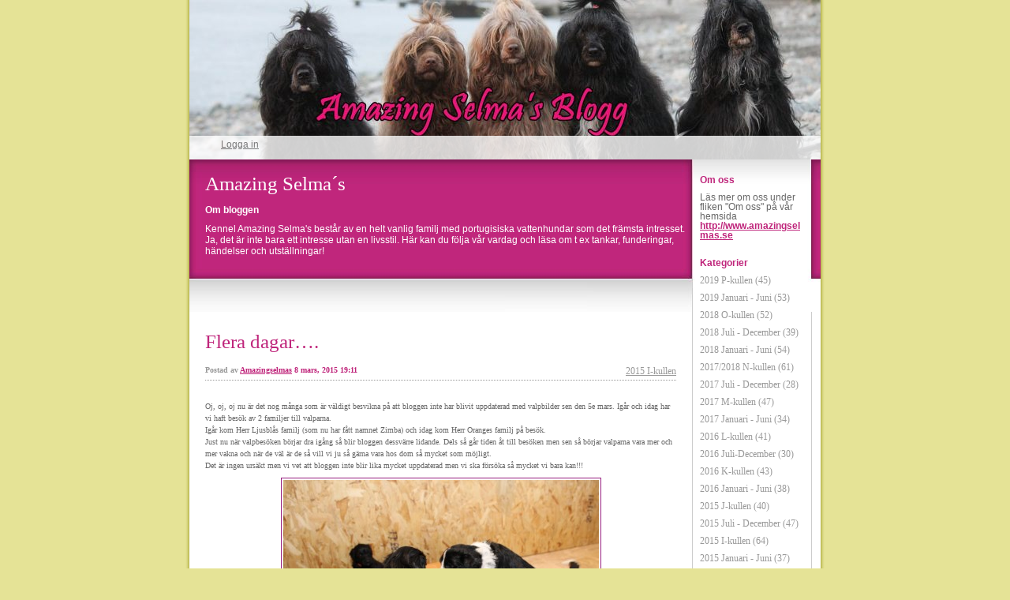

--- FILE ---
content_type: text/html; charset=UTF-8
request_url: https://blogg.amazingselmas.se/2015/03/08/flera-dagar-1342/
body_size: 9863
content:


<!DOCTYPE html>
<html xmlns="http://www.w3.org/1999/xhtml" lang="sv-SE">
<head>
    <meta http-equiv="Content-Type" content="text/html"  />
    <!-- Mobile Specific Metas ================================================== -->
    <!--<meta name="viewport" content="width=device-width, initial-scale=1, maximum-scale=1"/>-->
    <meta name="viewport" content="width=device-width, initial-scale=1">

    <link rel="profile" href="http://gmpg.org/xfn/11"/>
    <link rel="pingback" href="https://blogg.amazingselmas.se/xmlrpc.php"/>
    <title>Flera dagar&#8230;. &#8211; Amazing Selma´s</title>
<meta name='robots' content='max-image-preview:large' />
<link rel='dns-prefetch' href='//ilo-static.cdn-one.com' />
<link rel="alternate" type="application/rss+xml" title="Amazing Selma´s &raquo; Webbflöde" href="https://blogg.amazingselmas.se/feed/" />
<link rel="alternate" type="application/rss+xml" title="Amazing Selma´s &raquo; Kommentarsflöde" href="https://blogg.amazingselmas.se/comments/feed/" />
<link rel="alternate" title="oEmbed (JSON)" type="application/json+oembed" href="https://blogg.amazingselmas.se/wp-json/oembed/1.0/embed?url=https%3A%2F%2Fblogg.amazingselmas.se%2F2015%2F03%2F08%2Fflera-dagar-1342%2F" />
<link rel="alternate" title="oEmbed (XML)" type="text/xml+oembed" href="https://blogg.amazingselmas.se/wp-json/oembed/1.0/embed?url=https%3A%2F%2Fblogg.amazingselmas.se%2F2015%2F03%2F08%2Fflera-dagar-1342%2F&#038;format=xml" />
<style id='wp-img-auto-sizes-contain-inline-css' type='text/css'>
img:is([sizes=auto i],[sizes^="auto," i]){contain-intrinsic-size:3000px 1500px}
/*# sourceURL=wp-img-auto-sizes-contain-inline-css */
</style>
<style id='wp-emoji-styles-inline-css' type='text/css'>

	img.wp-smiley, img.emoji {
		display: inline !important;
		border: none !important;
		box-shadow: none !important;
		height: 1em !important;
		width: 1em !important;
		margin: 0 0.07em !important;
		vertical-align: -0.1em !important;
		background: none !important;
		padding: 0 !important;
	}
/*# sourceURL=wp-emoji-styles-inline-css */
</style>
<style id='wp-block-library-inline-css' type='text/css'>
:root{--wp-block-synced-color:#7a00df;--wp-block-synced-color--rgb:122,0,223;--wp-bound-block-color:var(--wp-block-synced-color);--wp-editor-canvas-background:#ddd;--wp-admin-theme-color:#007cba;--wp-admin-theme-color--rgb:0,124,186;--wp-admin-theme-color-darker-10:#006ba1;--wp-admin-theme-color-darker-10--rgb:0,107,160.5;--wp-admin-theme-color-darker-20:#005a87;--wp-admin-theme-color-darker-20--rgb:0,90,135;--wp-admin-border-width-focus:2px}@media (min-resolution:192dpi){:root{--wp-admin-border-width-focus:1.5px}}.wp-element-button{cursor:pointer}:root .has-very-light-gray-background-color{background-color:#eee}:root .has-very-dark-gray-background-color{background-color:#313131}:root .has-very-light-gray-color{color:#eee}:root .has-very-dark-gray-color{color:#313131}:root .has-vivid-green-cyan-to-vivid-cyan-blue-gradient-background{background:linear-gradient(135deg,#00d084,#0693e3)}:root .has-purple-crush-gradient-background{background:linear-gradient(135deg,#34e2e4,#4721fb 50%,#ab1dfe)}:root .has-hazy-dawn-gradient-background{background:linear-gradient(135deg,#faaca8,#dad0ec)}:root .has-subdued-olive-gradient-background{background:linear-gradient(135deg,#fafae1,#67a671)}:root .has-atomic-cream-gradient-background{background:linear-gradient(135deg,#fdd79a,#004a59)}:root .has-nightshade-gradient-background{background:linear-gradient(135deg,#330968,#31cdcf)}:root .has-midnight-gradient-background{background:linear-gradient(135deg,#020381,#2874fc)}:root{--wp--preset--font-size--normal:16px;--wp--preset--font-size--huge:42px}.has-regular-font-size{font-size:1em}.has-larger-font-size{font-size:2.625em}.has-normal-font-size{font-size:var(--wp--preset--font-size--normal)}.has-huge-font-size{font-size:var(--wp--preset--font-size--huge)}.has-text-align-center{text-align:center}.has-text-align-left{text-align:left}.has-text-align-right{text-align:right}.has-fit-text{white-space:nowrap!important}#end-resizable-editor-section{display:none}.aligncenter{clear:both}.items-justified-left{justify-content:flex-start}.items-justified-center{justify-content:center}.items-justified-right{justify-content:flex-end}.items-justified-space-between{justify-content:space-between}.screen-reader-text{border:0;clip-path:inset(50%);height:1px;margin:-1px;overflow:hidden;padding:0;position:absolute;width:1px;word-wrap:normal!important}.screen-reader-text:focus{background-color:#ddd;clip-path:none;color:#444;display:block;font-size:1em;height:auto;left:5px;line-height:normal;padding:15px 23px 14px;text-decoration:none;top:5px;width:auto;z-index:100000}html :where(.has-border-color){border-style:solid}html :where([style*=border-top-color]){border-top-style:solid}html :where([style*=border-right-color]){border-right-style:solid}html :where([style*=border-bottom-color]){border-bottom-style:solid}html :where([style*=border-left-color]){border-left-style:solid}html :where([style*=border-width]){border-style:solid}html :where([style*=border-top-width]){border-top-style:solid}html :where([style*=border-right-width]){border-right-style:solid}html :where([style*=border-bottom-width]){border-bottom-style:solid}html :where([style*=border-left-width]){border-left-style:solid}html :where(img[class*=wp-image-]){height:auto;max-width:100%}:where(figure){margin:0 0 1em}html :where(.is-position-sticky){--wp-admin--admin-bar--position-offset:var(--wp-admin--admin-bar--height,0px)}@media screen and (max-width:600px){html :where(.is-position-sticky){--wp-admin--admin-bar--position-offset:0px}}

/*# sourceURL=wp-block-library-inline-css */
</style><style id='global-styles-inline-css' type='text/css'>
:root{--wp--preset--aspect-ratio--square: 1;--wp--preset--aspect-ratio--4-3: 4/3;--wp--preset--aspect-ratio--3-4: 3/4;--wp--preset--aspect-ratio--3-2: 3/2;--wp--preset--aspect-ratio--2-3: 2/3;--wp--preset--aspect-ratio--16-9: 16/9;--wp--preset--aspect-ratio--9-16: 9/16;--wp--preset--color--black: #000000;--wp--preset--color--cyan-bluish-gray: #abb8c3;--wp--preset--color--white: #ffffff;--wp--preset--color--pale-pink: #f78da7;--wp--preset--color--vivid-red: #cf2e2e;--wp--preset--color--luminous-vivid-orange: #ff6900;--wp--preset--color--luminous-vivid-amber: #fcb900;--wp--preset--color--light-green-cyan: #7bdcb5;--wp--preset--color--vivid-green-cyan: #00d084;--wp--preset--color--pale-cyan-blue: #8ed1fc;--wp--preset--color--vivid-cyan-blue: #0693e3;--wp--preset--color--vivid-purple: #9b51e0;--wp--preset--gradient--vivid-cyan-blue-to-vivid-purple: linear-gradient(135deg,rgb(6,147,227) 0%,rgb(155,81,224) 100%);--wp--preset--gradient--light-green-cyan-to-vivid-green-cyan: linear-gradient(135deg,rgb(122,220,180) 0%,rgb(0,208,130) 100%);--wp--preset--gradient--luminous-vivid-amber-to-luminous-vivid-orange: linear-gradient(135deg,rgb(252,185,0) 0%,rgb(255,105,0) 100%);--wp--preset--gradient--luminous-vivid-orange-to-vivid-red: linear-gradient(135deg,rgb(255,105,0) 0%,rgb(207,46,46) 100%);--wp--preset--gradient--very-light-gray-to-cyan-bluish-gray: linear-gradient(135deg,rgb(238,238,238) 0%,rgb(169,184,195) 100%);--wp--preset--gradient--cool-to-warm-spectrum: linear-gradient(135deg,rgb(74,234,220) 0%,rgb(151,120,209) 20%,rgb(207,42,186) 40%,rgb(238,44,130) 60%,rgb(251,105,98) 80%,rgb(254,248,76) 100%);--wp--preset--gradient--blush-light-purple: linear-gradient(135deg,rgb(255,206,236) 0%,rgb(152,150,240) 100%);--wp--preset--gradient--blush-bordeaux: linear-gradient(135deg,rgb(254,205,165) 0%,rgb(254,45,45) 50%,rgb(107,0,62) 100%);--wp--preset--gradient--luminous-dusk: linear-gradient(135deg,rgb(255,203,112) 0%,rgb(199,81,192) 50%,rgb(65,88,208) 100%);--wp--preset--gradient--pale-ocean: linear-gradient(135deg,rgb(255,245,203) 0%,rgb(182,227,212) 50%,rgb(51,167,181) 100%);--wp--preset--gradient--electric-grass: linear-gradient(135deg,rgb(202,248,128) 0%,rgb(113,206,126) 100%);--wp--preset--gradient--midnight: linear-gradient(135deg,rgb(2,3,129) 0%,rgb(40,116,252) 100%);--wp--preset--font-size--small: 13px;--wp--preset--font-size--medium: 20px;--wp--preset--font-size--large: 36px;--wp--preset--font-size--x-large: 42px;--wp--preset--spacing--20: 0.44rem;--wp--preset--spacing--30: 0.67rem;--wp--preset--spacing--40: 1rem;--wp--preset--spacing--50: 1.5rem;--wp--preset--spacing--60: 2.25rem;--wp--preset--spacing--70: 3.38rem;--wp--preset--spacing--80: 5.06rem;--wp--preset--shadow--natural: 6px 6px 9px rgba(0, 0, 0, 0.2);--wp--preset--shadow--deep: 12px 12px 50px rgba(0, 0, 0, 0.4);--wp--preset--shadow--sharp: 6px 6px 0px rgba(0, 0, 0, 0.2);--wp--preset--shadow--outlined: 6px 6px 0px -3px rgb(255, 255, 255), 6px 6px rgb(0, 0, 0);--wp--preset--shadow--crisp: 6px 6px 0px rgb(0, 0, 0);}:where(.is-layout-flex){gap: 0.5em;}:where(.is-layout-grid){gap: 0.5em;}body .is-layout-flex{display: flex;}.is-layout-flex{flex-wrap: wrap;align-items: center;}.is-layout-flex > :is(*, div){margin: 0;}body .is-layout-grid{display: grid;}.is-layout-grid > :is(*, div){margin: 0;}:where(.wp-block-columns.is-layout-flex){gap: 2em;}:where(.wp-block-columns.is-layout-grid){gap: 2em;}:where(.wp-block-post-template.is-layout-flex){gap: 1.25em;}:where(.wp-block-post-template.is-layout-grid){gap: 1.25em;}.has-black-color{color: var(--wp--preset--color--black) !important;}.has-cyan-bluish-gray-color{color: var(--wp--preset--color--cyan-bluish-gray) !important;}.has-white-color{color: var(--wp--preset--color--white) !important;}.has-pale-pink-color{color: var(--wp--preset--color--pale-pink) !important;}.has-vivid-red-color{color: var(--wp--preset--color--vivid-red) !important;}.has-luminous-vivid-orange-color{color: var(--wp--preset--color--luminous-vivid-orange) !important;}.has-luminous-vivid-amber-color{color: var(--wp--preset--color--luminous-vivid-amber) !important;}.has-light-green-cyan-color{color: var(--wp--preset--color--light-green-cyan) !important;}.has-vivid-green-cyan-color{color: var(--wp--preset--color--vivid-green-cyan) !important;}.has-pale-cyan-blue-color{color: var(--wp--preset--color--pale-cyan-blue) !important;}.has-vivid-cyan-blue-color{color: var(--wp--preset--color--vivid-cyan-blue) !important;}.has-vivid-purple-color{color: var(--wp--preset--color--vivid-purple) !important;}.has-black-background-color{background-color: var(--wp--preset--color--black) !important;}.has-cyan-bluish-gray-background-color{background-color: var(--wp--preset--color--cyan-bluish-gray) !important;}.has-white-background-color{background-color: var(--wp--preset--color--white) !important;}.has-pale-pink-background-color{background-color: var(--wp--preset--color--pale-pink) !important;}.has-vivid-red-background-color{background-color: var(--wp--preset--color--vivid-red) !important;}.has-luminous-vivid-orange-background-color{background-color: var(--wp--preset--color--luminous-vivid-orange) !important;}.has-luminous-vivid-amber-background-color{background-color: var(--wp--preset--color--luminous-vivid-amber) !important;}.has-light-green-cyan-background-color{background-color: var(--wp--preset--color--light-green-cyan) !important;}.has-vivid-green-cyan-background-color{background-color: var(--wp--preset--color--vivid-green-cyan) !important;}.has-pale-cyan-blue-background-color{background-color: var(--wp--preset--color--pale-cyan-blue) !important;}.has-vivid-cyan-blue-background-color{background-color: var(--wp--preset--color--vivid-cyan-blue) !important;}.has-vivid-purple-background-color{background-color: var(--wp--preset--color--vivid-purple) !important;}.has-black-border-color{border-color: var(--wp--preset--color--black) !important;}.has-cyan-bluish-gray-border-color{border-color: var(--wp--preset--color--cyan-bluish-gray) !important;}.has-white-border-color{border-color: var(--wp--preset--color--white) !important;}.has-pale-pink-border-color{border-color: var(--wp--preset--color--pale-pink) !important;}.has-vivid-red-border-color{border-color: var(--wp--preset--color--vivid-red) !important;}.has-luminous-vivid-orange-border-color{border-color: var(--wp--preset--color--luminous-vivid-orange) !important;}.has-luminous-vivid-amber-border-color{border-color: var(--wp--preset--color--luminous-vivid-amber) !important;}.has-light-green-cyan-border-color{border-color: var(--wp--preset--color--light-green-cyan) !important;}.has-vivid-green-cyan-border-color{border-color: var(--wp--preset--color--vivid-green-cyan) !important;}.has-pale-cyan-blue-border-color{border-color: var(--wp--preset--color--pale-cyan-blue) !important;}.has-vivid-cyan-blue-border-color{border-color: var(--wp--preset--color--vivid-cyan-blue) !important;}.has-vivid-purple-border-color{border-color: var(--wp--preset--color--vivid-purple) !important;}.has-vivid-cyan-blue-to-vivid-purple-gradient-background{background: var(--wp--preset--gradient--vivid-cyan-blue-to-vivid-purple) !important;}.has-light-green-cyan-to-vivid-green-cyan-gradient-background{background: var(--wp--preset--gradient--light-green-cyan-to-vivid-green-cyan) !important;}.has-luminous-vivid-amber-to-luminous-vivid-orange-gradient-background{background: var(--wp--preset--gradient--luminous-vivid-amber-to-luminous-vivid-orange) !important;}.has-luminous-vivid-orange-to-vivid-red-gradient-background{background: var(--wp--preset--gradient--luminous-vivid-orange-to-vivid-red) !important;}.has-very-light-gray-to-cyan-bluish-gray-gradient-background{background: var(--wp--preset--gradient--very-light-gray-to-cyan-bluish-gray) !important;}.has-cool-to-warm-spectrum-gradient-background{background: var(--wp--preset--gradient--cool-to-warm-spectrum) !important;}.has-blush-light-purple-gradient-background{background: var(--wp--preset--gradient--blush-light-purple) !important;}.has-blush-bordeaux-gradient-background{background: var(--wp--preset--gradient--blush-bordeaux) !important;}.has-luminous-dusk-gradient-background{background: var(--wp--preset--gradient--luminous-dusk) !important;}.has-pale-ocean-gradient-background{background: var(--wp--preset--gradient--pale-ocean) !important;}.has-electric-grass-gradient-background{background: var(--wp--preset--gradient--electric-grass) !important;}.has-midnight-gradient-background{background: var(--wp--preset--gradient--midnight) !important;}.has-small-font-size{font-size: var(--wp--preset--font-size--small) !important;}.has-medium-font-size{font-size: var(--wp--preset--font-size--medium) !important;}.has-large-font-size{font-size: var(--wp--preset--font-size--large) !important;}.has-x-large-font-size{font-size: var(--wp--preset--font-size--x-large) !important;}
/*# sourceURL=global-styles-inline-css */
</style>

<style id='classic-theme-styles-inline-css' type='text/css'>
/*! This file is auto-generated */
.wp-block-button__link{color:#fff;background-color:#32373c;border-radius:9999px;box-shadow:none;text-decoration:none;padding:calc(.667em + 2px) calc(1.333em + 2px);font-size:1.125em}.wp-block-file__button{background:#32373c;color:#fff;text-decoration:none}
/*# sourceURL=/wp-includes/css/classic-themes.min.css */
</style>
<link rel='stylesheet' id='oc_cb_css_fr-css' href='https://blogg.amazingselmas.se/wp-content/plugins/onecom-themes-plugins/assets/min-css/cookie-banner-frontend.min.css?ver=6.9' type='text/css' media='all' />
<link rel='stylesheet' id='pinkflower_default_css-css' href='https://blogg.amazingselmas.se/wp-content/themes/onecom-ilotheme/assets/css/default.css?ver=6.9' type='text/css' media='all' />
<link rel='stylesheet' id='shinyboxcss-css' href='https://blogg.amazingselmas.se/wp-content/themes/onecom-ilotheme/assets/css/shinybox.min.css?ver=6.9' type='text/css' media='all' />
<link rel='stylesheet' id='pinkflower_css-css' href='//ilo-static.cdn-one.com/iloapp/blog/css/pinkflower.css?ver=6.9' type='text/css' media='all' />
<style id='pinkflower_css-inline-css' type='text/css'>
/* generator: iloblog 1.0 */#headerDiv h1 a, #headerDiv h1 a:hover, #headerDiv h1 a:visited {color: #ffffff;font-family: Verdana;font-size: 25px;}#menuDiv h4 {color: #BF257B;line-height: 100%;font-family: Helvetica;font-size: 12px;}#menuDiv li a, #menuDiv li a:visited, a.categoryAnchor, a.categoryAnchor:visited {color: #999999;line-height: 100%;font-family: Verdana;font-size: 12px;}div.post h2 a, div.post h2 a:hover, div.post h2 a:visited {color: #BF257B;font-family: Verdana;font-size: 25px;}.time {color: #999999;font-family: Verdana;font-size: 10px;}div.post {color: #666666;line-height: 150%;font-family: Verdana;font-size: 10px;}div.post img {border-color: #961d7f;}div.comment {color: #666666;line-height: 150%;font-family: Verdana;font-size: 10px;}a:visited {color: #BF257B;}a, #aboutMeDiv a {color: #BF257B;}a:hover {color: #BF257B;}
/*# sourceURL=pinkflower_css-inline-css */
</style>
<link rel='stylesheet' id='pinkflower_responsive-css' href='https://blogg.amazingselmas.se/wp-content/themes/onecom-ilotheme/assets/css/responsive.css?ver=6.9' type='text/css' media='all' />
<script type="text/javascript" src="https://blogg.amazingselmas.se/wp-includes/js/jquery/jquery.min.js?ver=3.7.1" id="jquery-core-js"></script>
<script type="text/javascript" src="https://blogg.amazingselmas.se/wp-includes/js/jquery/jquery-migrate.min.js?ver=3.4.1" id="jquery-migrate-js"></script>
<link rel="https://api.w.org/" href="https://blogg.amazingselmas.se/wp-json/" /><link rel="alternate" title="JSON" type="application/json" href="https://blogg.amazingselmas.se/wp-json/wp/v2/posts/700" /><link rel="EditURI" type="application/rsd+xml" title="RSD" href="https://blogg.amazingselmas.se/xmlrpc.php?rsd" />
<meta name="generator" content="WordPress 6.9" />
<link rel="canonical" href="https://blogg.amazingselmas.se/2015/03/08/flera-dagar-1342/" />
<link rel='shortlink' href='https://blogg.amazingselmas.se/?p=700' />
<style>[class*=" icon-oc-"],[class^=icon-oc-]{speak:none;font-style:normal;font-weight:400;font-variant:normal;text-transform:none;line-height:1;-webkit-font-smoothing:antialiased;-moz-osx-font-smoothing:grayscale}.icon-oc-one-com-white-32px-fill:before{content:"901"}.icon-oc-one-com:before{content:"900"}#one-com-icon,.toplevel_page_onecom-wp .wp-menu-image{speak:none;display:flex;align-items:center;justify-content:center;text-transform:none;line-height:1;-webkit-font-smoothing:antialiased;-moz-osx-font-smoothing:grayscale}.onecom-wp-admin-bar-item>a,.toplevel_page_onecom-wp>.wp-menu-name{font-size:16px;font-weight:400;line-height:1}.toplevel_page_onecom-wp>.wp-menu-name img{width:69px;height:9px;}.wp-submenu-wrap.wp-submenu>.wp-submenu-head>img{width:88px;height:auto}.onecom-wp-admin-bar-item>a img{height:7px!important}.onecom-wp-admin-bar-item>a img,.toplevel_page_onecom-wp>.wp-menu-name img{opacity:.8}.onecom-wp-admin-bar-item.hover>a img,.toplevel_page_onecom-wp.wp-has-current-submenu>.wp-menu-name img,li.opensub>a.toplevel_page_onecom-wp>.wp-menu-name img{opacity:1}#one-com-icon:before,.onecom-wp-admin-bar-item>a:before,.toplevel_page_onecom-wp>.wp-menu-image:before{content:'';position:static!important;background-color:rgba(240,245,250,.4);border-radius:102px;width:18px;height:18px;padding:0!important}.onecom-wp-admin-bar-item>a:before{width:14px;height:14px}.onecom-wp-admin-bar-item.hover>a:before,.toplevel_page_onecom-wp.opensub>a>.wp-menu-image:before,.toplevel_page_onecom-wp.wp-has-current-submenu>.wp-menu-image:before{background-color:#76b82a}.onecom-wp-admin-bar-item>a{display:inline-flex!important;align-items:center;justify-content:center}#one-com-logo-wrapper{font-size:4em}#one-com-icon{vertical-align:middle}</style>    </head>
<body class="wp-singular post-template-default single single-post postid-700 single-format-standard wp-theme-onecom-ilotheme pinkflower no-banner">


<!-- START master wrapper -->
<div id="containerDiv">
	<!-- START banner container -->
    <div id="bannerDiv">
    <img src="https://usercontent.one/wp/blogg.amazingselmas.se/wp-content/uploads/2020/11/cropped-amazingselmas2020-scaled-2.jpg" alt="Blog Image" /></div>    <!-- END banner container -->


	<!-- START header div -->
    <div id="headerDiv">
    <div>
        <h1><a href="https://blogg.amazingselmas.se/">Amazing Selma´s</a></h1>
        <h2 id='ilo_about_blog_title'>Om bloggen</h2><p id='ilo_blog_description'><p>Kennel Amazing Selma's består av en helt vanlig familj med portugisiska vattenhundar som det främsta intresset. </p>
<p>Ja, det är inte bara ett intresse utan en livsstil. Här kan du följa vår vardag och läsa om t ex tankar, funderingar, händelser och utställningar! </p></p>    </div>
</div>	<!-- END header div -->


	<!--- START main div --->
    <div id="mainDiv">

    
            <div class="post post-700 type-post status-publish format-standard hentry category-category71">
                <h2><a href="https://blogg.amazingselmas.se/2015/03/08/flera-dagar-1342/">Flera dagar&#8230;.</a></h2>

                <a class="categoryAnchor" href="https://blogg.amazingselmas.se/category/category71/" title="2015 I-kullen" rel="nofollow">2015 I-kullen</a>
                <span class="time"><span class="byline"> Postad av <span class="author vcard"><a class="url fn n" href="https://blogg.amazingselmas.se/author/amazingselmashotmail-com/">Amazingselmas</a></span></span><span class="posted-on"><span class="screen-reader-text">Posted on</span> <a href="https://blogg.amazingselmas.se/2015/03/08/" rel="bookmark" class="plain-link" datetime="2015-03-08T19:11:26+01:00">8 mars, 2015 19:11</a></span></span>

                <br>
                                <div class="post-content">
                    <p> Oj, oj, oj nu är det nog många som är väldigt besvikna på att bloggen inte har blivit uppdaterad med valpbilder sen den 5e mars. Igår och idag har vi haft besök av 2 familjer till valparna. <br />Igår kom Herr Ljusblås familj (som nu har fått namnet Zimba) och idag kom Herr Oranges familj på besök. <br />Just nu när valpbesöken börjar dra igång så blir bloggen dessvärre lidande. Dels så går tiden åt till besöken men sen så börjar valparna vara mer och mer vakna och när de väl är de så vill vi ju så gärna vara hos dom så mycket som möjligt. <br />Det är ingen ursäkt men vi vet att bloggen inte blir lika mycket uppdaterad men vi ska försöka så mycket vi bara kan!!!<br /><img decoding="async" src="https://usercontent.one/wp/blogg.amazingselmas.se/wp-content/uploads/imported-media/images/1425837268.jpg" />Det har kommit in lite nya saker till valparna. Den här tycker dom är jättespännande. Man kan både krypa under den men också klättra upp på den och öva upp balansen.<br /><img decoding="async" src="https://usercontent.one/wp/blogg.amazingselmas.se/wp-content/uploads/imported-media/images/1425837344.jpg" />Herr Brun &#8211; &#8221;Remy&#8221;<br /><img decoding="async" src="https://usercontent.one/wp/blogg.amazingselmas.se/wp-content/uploads/imported-media/images/1425837503.jpg" />Fröken Svart<br /><img decoding="async" src="https://usercontent.one/wp/blogg.amazingselmas.se/wp-content/uploads/imported-media/images/1425837519.jpg" />Fröken Röd &#8211; &#8221;Siri&#8221;<br /><img decoding="async" src="https://usercontent.one/wp/blogg.amazingselmas.se/wp-content/uploads/imported-media/images/1425837538.jpg" />Fröken Rosa &#8211; &#8221;Ronja&#8221;<br /><img decoding="async" src="https://usercontent.one/wp/blogg.amazingselmas.se/wp-content/uploads/imported-media/images/1425837572.jpg" />Herr Orange<br /><img decoding="async" src="https://usercontent.one/wp/blogg.amazingselmas.se/wp-content/uploads/imported-media/images/1425837593.jpg" />Herr Ljusblå &#8211; &#8221;Zimba&#8221;<br /><img decoding="async" src="https://usercontent.one/wp/blogg.amazingselmas.se/wp-content/uploads/imported-media/images/1425837615.jpg" />Fröken Lila &#8211; &#8221;Doris&#8221;<img decoding="async" src="https://usercontent.one/wp/blogg.amazingselmas.se/wp-content/uploads/imported-media/images/1425837654.jpg" />Herr Grön &#8211; &#8221;Elvin&#8221; med en rufsig frisyr<img decoding="async" src="https://usercontent.one/wp/blogg.amazingselmas.se/wp-content/themes/onecom-ilotheme/assets/images/smileys/smiley_wink.gif" class="smiley" alt="smiley" /><br /><img decoding="async" src="https://usercontent.one/wp/blogg.amazingselmas.se/wp-content/uploads/imported-media/images/1425837719.jpg" />Herr Gul &#8211; &#8221;Dante&#8221;<br /><img decoding="async" src="https://usercontent.one/wp/blogg.amazingselmas.se/wp-content/uploads/imported-media/images/1425837747.jpg" />Herr Blå<br /><img decoding="async" src="https://usercontent.one/wp/blogg.amazingselmas.se/wp-content/uploads/imported-media/images/1425837862.jpg" />//Sofia</p>
                </div>
                <br><br>

                <!-- Post Footer CTA links -->
                <ul class="cta-links">
                    <li class="commentLi"><a class="commentAnchor" href="https://blogg.amazingselmas.se/2015/03/08/flera-dagar-1342/#respond">
                            Kommentarer(0)</a>
                        <span class="time niceURL">https://blogg.amazingselmas.se/?p=700</span>
                    </li>

                    
                                            <li><a class="oc_post_share" href="javascript:void(0)" onclick="return false;">Share</a>
<table id="jsShareMenu" class="jsShareMenu" style="display: none;">
    <tbody>
        <tr>
            <th colspan="2">Choose site to share content on</th>
        </tr>
        <tr>
            <td><a target="_blank" href="https://www.facebook.com/sharer/sharer.php?u=https%3A%2F%2Fblogg.amazingselmas.se%2F2015%2F03%2F08%2Fflera-dagar-1342%2F" class="facebook">Facebook</a></td>
            <td><a target="_blank" href="https://www.linkedin.com/shareArticle?mini=true&url=https%3A%2F%2Fblogg.amazingselmas.se%2F2015%2F03%2F08%2Fflera-dagar-1342%2F&title=Flera+dagar%E2%80%A6." class="linkedin">LinkedIn</a></td>
        </tr>
        <tr>
            <td><a target="_blank" href="http://pinterest.com/pin/create/link/?url=https%3A%2F%2Fblogg.amazingselmas.se%2F2015%2F03%2F08%2Fflera-dagar-1342%2F&amp;description=Flera+dagar%E2%80%A6." class="pinterest">Pinterest</a></td>
            <td><a target="_blank" href="https://twitter.com/intent/tweet?text=Flera+dagar%E2%80%A6.&amp;url=https%3A%2F%2Fblogg.amazingselmas.se%2F2015%2F03%2F08%2Fflera-dagar-1342%2F" class="twitter">Twitter</a></td>
        </tr>
    </tbody>
</table></li>
                    
                </ul>
                
            </div><!-- End of post -->

        
    
</div>	<!--- END main div --->


	<!--- START menu div --->
    <!--- START menu div --->
<div id="menuDiv">


    <!-- Right Sidebar Top -->
    <span id="ilo_about_me_status"></span>
    
    
        <div id="aboutMeDiv" class="menuBox" >
                            <h4 id="ilo_about_me_title">Om oss</h4>
                        <hr>
                        <p id="ilo_about_me_description">Läs mer om oss under fliken "Om oss" på vår hemsida <a href="http://www.amazingselmas.se" target="_blank"><strong>http://www.amazingselmas.se</strong></a><br /></p>
	                </div>


    <div id="categoriesDiv" class="menuBox">
        <h4>Kategorier</h4>

        <hr>
        <ul>
	        <li><a href=https://blogg.amazingselmas.se/category/category87/>2019 P-kullen (45)</a></li><li><a href=https://blogg.amazingselmas.se/category/category86/>2019 Januari - Juni (53)</a></li><li><a href=https://blogg.amazingselmas.se/category/category84/>2018 O-kullen (52)</a></li><li><a href=https://blogg.amazingselmas.se/category/category85/>2018 Juli - December (39)</a></li><li><a href=https://blogg.amazingselmas.se/category/category83/>2018 Januari - Juni (54)</a></li><li><a href=https://blogg.amazingselmas.se/category/category82/>2017/2018 N-kullen (61)</a></li><li><a href=https://blogg.amazingselmas.se/category/category81/>2017 Juli - December (28)</a></li><li><a href=https://blogg.amazingselmas.se/category/category80/>2017 M-kullen (47)</a></li><li><a href=https://blogg.amazingselmas.se/category/category79/>2017 Januari - Juni (34)</a></li><li><a href=https://blogg.amazingselmas.se/category/category77/>2016 L-kullen (41)</a></li><li><a href=https://blogg.amazingselmas.se/category/category78/>2016 Juli-December (30)</a></li><li><a href=https://blogg.amazingselmas.se/category/category75/>2016 K-kullen (43)</a></li><li><a href=https://blogg.amazingselmas.se/category/category76/>2016 Januari - Juni (38)</a></li><li><a href=https://blogg.amazingselmas.se/category/category73/>2015 J-kullen (40)</a></li><li><a href=https://blogg.amazingselmas.se/category/category74/>2015 Juli - December (47)</a></li><li><a href=https://blogg.amazingselmas.se/category/category71/>2015 I-kullen (64)</a></li><li><a href=https://blogg.amazingselmas.se/category/category72/>2015 Januari - Juni (37)</a></li><li><a href=https://blogg.amazingselmas.se/category/category70/>2014 Juli-December (57)</a></li><li><a href=https://blogg.amazingselmas.se/category/category68/>2014 Januari - Juni (44)</a></li><li><a href=https://blogg.amazingselmas.se/category/category69/>2014 H-kullen (86)</a></li><li><a href=https://blogg.amazingselmas.se/category/category67/>2013 Juli - December (64)</a></li><li><a href=https://blogg.amazingselmas.se/category/category66/>2013 G-kullen (49)</a></li><li><a href=https://blogg.amazingselmas.se/category/category65/>2013- F-kullen (76)</a></li><li><a href=https://blogg.amazingselmas.se/category/category64/>2013 Januari - Juni (59)</a></li><li><a href=https://blogg.amazingselmas.se/category/category63/>2012- E-kullen (73)</a></li><li><a href=https://blogg.amazingselmas.se/category/category62/>2012 Juli - December (49)</a></li><li><a href=https://blogg.amazingselmas.se/category/category60/>2012- D-kullen (69)</a></li><li><a href=https://blogg.amazingselmas.se/category/category61/>2012 Januari- Juni (60)</a></li><li><a href=https://blogg.amazingselmas.se/category/category57/>2011- C-kullen + Cookie (76)</a></li><li><a href=https://blogg.amazingselmas.se/category/category56/>2011 - Juli - December (37)</a></li><li><a href=https://blogg.amazingselmas.se/category/category58/>2011- Januari- Juni (81)</a></li><li><a href=https://blogg.amazingselmas.se/category/category51/>2010- Januari-Juni (54)</a></li><li><a href=https://blogg.amazingselmas.se/category/category52/>2010- Juli-December (44)</a></li><li><a href=https://blogg.amazingselmas.se/category/category48/>2009- Januari-Juni (52)</a></li><li><a href=https://blogg.amazingselmas.se/category/category50/>2009- Juli-December (62)</a></li><li><a href=https://blogg.amazingselmas.se/category/category49/>2009- Valpar/B-kullen (39)</a></li><li><a href=https://blogg.amazingselmas.se/category/category47/>2008- Juli-December (60)</a></li><li><a href=https://blogg.amazingselmas.se/category/category46/>2008- Valpar/A-kullen (42)</a></li><li><a href=https://blogg.amazingselmas.se/category/category45/>2008- Januari-Juni (30)</a></li><li><a href=https://blogg.amazingselmas.se/category/category44/>2007 (13)</a></li><li><a href=https://blogg.amazingselmas.se/category/category42/>Fysioterapi (5)</a></li><li><a href=https://blogg.amazingselmas.se/category/category54/>MH-test (3)</a></li><li><a href=https://blogg.amazingselmas.se/category/category59/>Tankar (6)</a></li><li><a href=https://blogg.amazingselmas.se/category/2019-juli-december/>2019 Juli-December (17)</a></li><li><a href=https://blogg.amazingselmas.se/category/2019-valpar-q-kullen/>2019- Valpar Q-kullen (46)</a></li><li><a href=https://blogg.amazingselmas.se/category/2020-januari-juni/>2020 Januari-Juni (30)</a></li><li><a href=https://blogg.amazingselmas.se/category/2020-r-kullen/>2020 R-kullen (46)</a></li><li><a href=https://blogg.amazingselmas.se/category/2020-juli-december/>2020 Juli - December (41)</a></li><li><a href=https://blogg.amazingselmas.se/category/2021-s-kullen/>2021 S-kullen (47)</a></li><li><a href=https://blogg.amazingselmas.se/category/2021-januari-juni/>2021 Januari - Juni (34)</a></li><li><a href=https://blogg.amazingselmas.se/category/2021-juli-december/>2021 Juli - December (26)</a></li><li><a href=https://blogg.amazingselmas.se/category/2022-januari-juni/>2022 Januari - Juni (28)</a></li><li><a href=https://blogg.amazingselmas.se/category/2022-t-kullen/>2022 T-kullen (56)</a></li><li><a href=https://blogg.amazingselmas.se/category/2022-juli-december/>2022 Juli-December (16)</a></li><li><a href=https://blogg.amazingselmas.se/category/2023-januari-juni/>2023- Januari-Juni (24)</a></li><li><a href=https://blogg.amazingselmas.se/category/2023-juli-december/>2023- Juli-December (24)</a></li><li><a href=https://blogg.amazingselmas.se/category/2024-u-kullen-2/>2024 U-Kullen (49)</a></li><li><a href=https://blogg.amazingselmas.se/category/2024-januari-juni/>2024 -Januari-Juni (21)</a></li><li><a href=https://blogg.amazingselmas.se/category/2024-juli-december/>2024 - Juli-December (6)</a></li><li><a href=https://blogg.amazingselmas.se/category/2024-juli-december-2/>2024 -Juli-December (15)</a></li><li><a href=https://blogg.amazingselmas.se/category/2025-januari-juni/>2025 - Januari - Juni (21)</a></li><li><a href=https://blogg.amazingselmas.se/category/2025-juli-december/>2025 - Juli - December (19)</a></li><li><a href=https://blogg.amazingselmas.se/category/2026-januari-juni/>2026 - Januari - Juni (3)</a></li>        </ul>


    </div>
    <div id="prevPostsDiv" class="menuBox">
        <h4>Nyligen publicerat</h4>
        <hr>
        <ul>
		    <li><a href="https://blogg.amazingselmas.se/2026/01/08/dubbelgrattis/">Dubbelgrattis!! <br><span class="time posted-on">8 January, 2026 10:42</span></a></li><li><a href="https://blogg.amazingselmas.se/2026/01/01/aret-2025/">Året 2025 <br><span class="time posted-on">1 January, 2026 15:53</span></a></li><li><a href="https://blogg.amazingselmas.se/2026/01/01/fodelsedagsbarn-6/">Födelsedagsbarn! <br><span class="time posted-on">1 January, 2026 12:03</span></a></li><li><a href="https://blogg.amazingselmas.se/2025/12/31/gott-nytt-ar-2/">Gott Nytt År! <br><span class="time posted-on">31 December, 2025 16:30</span></a></li><li><a href="https://blogg.amazingselmas.se/2025/12/14/stockholm-hundmassa-2/">Stockholm Hundmässa <br><span class="time posted-on">14 December, 2025 16:35</span></a></li>        </ul>
    </div>
    <div id="loginDiv" class="menuBox">
        <h4>
                    </h4>
        <hr>
                    <ul>
                <li><a target="_parent" href="https://blogg.amazingselmas.se/wp-login.php">Logga in</a></li>
            </ul>
            </div>
    <a id="rssAnchor" href="https://blogg.amazingselmas.se/feed/" title="RSS 2.0">
        <img src="https://usercontent.one/wp/blogg.amazingselmas.se/wp-content/themes/onecom-ilotheme/assets/images/smileys/rss.gif" alt="RSS Feed">
    </a>
    <!--<a style="display:none;" id="mobileSite" href="ilo?Home&amp;mobile" title="Mobile Site" style="padding-left: 7px" target="_top">
        <img src="https://usercontent.one/wp/blogg.amazingselmas.se/wp-content/themes/onecom-ilotheme/assets/images/smileys/cellphone-icon.png" alt="Mobile Site">
    </a>-->

    <!-- Right Sidebar Bottom -->
	

</div>


<!--- END menu div --->	<!--- END menu div --->

<div style="clear:both"></div>
            <div id="footerDiv">
                    </div>
        <!-- Footer div -->
    
    </div>
    <!-- End of container div -->

    
    <script type="speculationrules">
{"prefetch":[{"source":"document","where":{"and":[{"href_matches":"/*"},{"not":{"href_matches":["/wp-*.php","/wp-admin/*","/wp-content/uploads/*","/wp-content/*","/wp-content/plugins/*","/wp-content/themes/onecom-ilotheme/*","/*\\?(.+)"]}},{"not":{"selector_matches":"a[rel~=\"nofollow\"]"}},{"not":{"selector_matches":".no-prefetch, .no-prefetch a"}}]},"eagerness":"conservative"}]}
</script>
<script>
//check if url has hash component, if so send ajax and redirect on response. If redirect_url is not
// present in response do nothing.
var urlHash = window.location.hash;
if (urlHash && urlHash.indexOf('#post') > -1) {
	var pid = urlHash.replace('#post', '');

	if(Number.isInteger(parseInt(pid))){
		var data = {
			action: 'ilo_post_redirect',
			pid: pid
		};
		jQuery.post('https://blogg.amazingselmas.se/wp-admin/admin-ajax.php', data).success(function(res, status) {
			if (res.redirect_url) {
				window.location.href = res.redirect_url;
			}
		});
	}    
}
</script>

<script type="text/javascript" id="oc_cb_js_fr-js-extra">
/* <![CDATA[ */
var oc_constants = {"ajaxurl":"https://blogg.amazingselmas.se/wp-admin/admin-ajax.php"};
//# sourceURL=oc_cb_js_fr-js-extra
/* ]]> */
</script>
<script type="text/javascript" src="https://usercontent.one/wp/blogg.amazingselmas.se/wp-content/plugins/onecom-themes-plugins/assets/min-js/cookie-banner-frontend.min.js" id="oc_cb_js_fr-js"></script>
<script type="text/javascript" src="https://usercontent.one/wp/blogg.amazingselmas.se/wp-content/themes/onecom-ilotheme/assets/js/shinybox.min.js?ver=0.1.0" id="shinyboxjs-js"></script>
<script type="text/javascript" src="https://usercontent.one/wp/blogg.amazingselmas.se/wp-content/themes/onecom-ilotheme/assets/js/blog.js?ver=0.1.0" id="blogjs-js"></script>
<script type="text/javascript" id="blogjs-js-after">
/* <![CDATA[ */
var ilo_sidebar = document.getElementById("menuDiv").clientHeight;
	document.getElementById("containerDiv").style.minHeight = ilo_sidebar+"px";
//# sourceURL=blogjs-js-after
/* ]]> */
</script>
<script type="text/javascript" src="https://blogg.amazingselmas.se/wp-includes/js/comment-reply.min.js?ver=6.9" id="comment-reply-js" async="async" data-wp-strategy="async" fetchpriority="low"></script>
<script id="wp-emoji-settings" type="application/json">
{"baseUrl":"https://s.w.org/images/core/emoji/17.0.2/72x72/","ext":".png","svgUrl":"https://s.w.org/images/core/emoji/17.0.2/svg/","svgExt":".svg","source":{"concatemoji":"https://blogg.amazingselmas.se/wp-includes/js/wp-emoji-release.min.js?ver=6.9"}}
</script>
<script type="module">
/* <![CDATA[ */
/*! This file is auto-generated */
const a=JSON.parse(document.getElementById("wp-emoji-settings").textContent),o=(window._wpemojiSettings=a,"wpEmojiSettingsSupports"),s=["flag","emoji"];function i(e){try{var t={supportTests:e,timestamp:(new Date).valueOf()};sessionStorage.setItem(o,JSON.stringify(t))}catch(e){}}function c(e,t,n){e.clearRect(0,0,e.canvas.width,e.canvas.height),e.fillText(t,0,0);t=new Uint32Array(e.getImageData(0,0,e.canvas.width,e.canvas.height).data);e.clearRect(0,0,e.canvas.width,e.canvas.height),e.fillText(n,0,0);const a=new Uint32Array(e.getImageData(0,0,e.canvas.width,e.canvas.height).data);return t.every((e,t)=>e===a[t])}function p(e,t){e.clearRect(0,0,e.canvas.width,e.canvas.height),e.fillText(t,0,0);var n=e.getImageData(16,16,1,1);for(let e=0;e<n.data.length;e++)if(0!==n.data[e])return!1;return!0}function u(e,t,n,a){switch(t){case"flag":return n(e,"\ud83c\udff3\ufe0f\u200d\u26a7\ufe0f","\ud83c\udff3\ufe0f\u200b\u26a7\ufe0f")?!1:!n(e,"\ud83c\udde8\ud83c\uddf6","\ud83c\udde8\u200b\ud83c\uddf6")&&!n(e,"\ud83c\udff4\udb40\udc67\udb40\udc62\udb40\udc65\udb40\udc6e\udb40\udc67\udb40\udc7f","\ud83c\udff4\u200b\udb40\udc67\u200b\udb40\udc62\u200b\udb40\udc65\u200b\udb40\udc6e\u200b\udb40\udc67\u200b\udb40\udc7f");case"emoji":return!a(e,"\ud83e\u1fac8")}return!1}function f(e,t,n,a){let r;const o=(r="undefined"!=typeof WorkerGlobalScope&&self instanceof WorkerGlobalScope?new OffscreenCanvas(300,150):document.createElement("canvas")).getContext("2d",{willReadFrequently:!0}),s=(o.textBaseline="top",o.font="600 32px Arial",{});return e.forEach(e=>{s[e]=t(o,e,n,a)}),s}function r(e){var t=document.createElement("script");t.src=e,t.defer=!0,document.head.appendChild(t)}a.supports={everything:!0,everythingExceptFlag:!0},new Promise(t=>{let n=function(){try{var e=JSON.parse(sessionStorage.getItem(o));if("object"==typeof e&&"number"==typeof e.timestamp&&(new Date).valueOf()<e.timestamp+604800&&"object"==typeof e.supportTests)return e.supportTests}catch(e){}return null}();if(!n){if("undefined"!=typeof Worker&&"undefined"!=typeof OffscreenCanvas&&"undefined"!=typeof URL&&URL.createObjectURL&&"undefined"!=typeof Blob)try{var e="postMessage("+f.toString()+"("+[JSON.stringify(s),u.toString(),c.toString(),p.toString()].join(",")+"));",a=new Blob([e],{type:"text/javascript"});const r=new Worker(URL.createObjectURL(a),{name:"wpTestEmojiSupports"});return void(r.onmessage=e=>{i(n=e.data),r.terminate(),t(n)})}catch(e){}i(n=f(s,u,c,p))}t(n)}).then(e=>{for(const n in e)a.supports[n]=e[n],a.supports.everything=a.supports.everything&&a.supports[n],"flag"!==n&&(a.supports.everythingExceptFlag=a.supports.everythingExceptFlag&&a.supports[n]);var t;a.supports.everythingExceptFlag=a.supports.everythingExceptFlag&&!a.supports.flag,a.supports.everything||((t=a.source||{}).concatemoji?r(t.concatemoji):t.wpemoji&&t.twemoji&&(r(t.twemoji),r(t.wpemoji)))});
//# sourceURL=https://blogg.amazingselmas.se/wp-includes/js/wp-emoji-loader.min.js
/* ]]> */
</script>

    </body>
</html>

--- FILE ---
content_type: text/css
request_url: https://ilo-static.cdn-one.com/iloapp/blog/css/pinkflower.css?ver=6.9
body_size: 2241
content:
/*******************************************************/
/* Name: pinkflower.css */
/* Id:   18             */


/*******************************************************/
/* Top-level elements */
body
{
margin: 0px;
padding: 0px;
background-image: url(../images/css/pinkflower/back.gif);
background-repeat: repeat-y;
background-position: center;
background-color: #e5e396;
}

#containerDiv
{
margin: 0px auto 0px auto;
padding: 0px;
width: 800px;
}

/*******************************************************/
/* Multi-use elements and classes */
a
{
color: #BF257B;
}

a:hover
{
color: #BF257B;
text-decoration: none;
}

a:visited
{
color: #BF257B;
}

hr
{
display: none;
}

ul
{
margin: 0px;
padding: 0px;
list-style-type: none;
}

li
{
}

input.button
{
margin: 10px 10px 0px 0px;
color: white;
font-size: x-small;
background-color: #BF257B;
border: 1px solid black;
}

.textfield
{
font-family: Verdana, sans-serif;
}

.time
{
color: #999999;
font-size: 10px;
font-family: Verdana, sans-serif;
font-weight: bold;
}

span.error
{
}

/*******************************************************/
/* Heading elements */
#bannerDiv
{
height: 202px;
}

#bannerDiv img
{
}

#headerDiv
{
margin: 0px;
padding: 0px;
background-image:url(../images/css/pinkflower/header_middle.jpg);
background-repeat: repeat-y;
}

#headerDiv h1
{
margin: 0px;
padding: 10px 0px 10px 20px;
overflow: hidden;
background-image:url(../images/css/pinkflower/header_top.jpg);
background-repeat: no-repeat;
}

#headerDiv h1 a
{
color: white;
font-family: Verdana, Helvetica, Arial, sans-serif;
font-weight: normal;
font-size: 25px;
text-decoration: none;
}

#headerDiv h1 a:hover
{
}

/* About blog */
#headerDiv h2
{
margin: 0px 0px 10px 20px;
width: 616px;
overflow: hidden;
color: white;
font-family: Helvetica, Verdana, Arial, sans-serif;
font-size: 12px;
}

#headerDiv p
{
margin: 0px;
padding: 0px 0px 0px 20px;
width: 616px;
overflow: hidden;
color: white;
font-family: Helvetica, Verdana, Arial, sans-serif;
font-size: 12px;
}

#headerDiv p a
{
color: white;
text-decoration: underline;
}

#headerDiv p a:hover
{
}

/*******************************************************/
/* Error div */
div.error
{
}

div.error h2
{
margin: 10px 0px 10px 0px;
color: #BF257B;
font-family: Verdana, Helvetica, Arial, sans-serif;
font-weight: normal;
font-size: 25px;
text-decoration: none;
}

div.error p
{
margin: 0px 0px 60px 0px;
font-family: Verdana, Helvetica, Arial, sans-serif;
font-size: 12px;
}

/*******************************************************/
/* Message Elements */
div.message
{
}

div.message h1
{
margin: 10px 0px 10px 0px;
color: #BF257B;
font-family: Verdana, Helvetica, Arial, sans-serif;
font-weight: normal;
font-size: 25px;
text-decoration: none;
}

div.message p
{
margin: 0px 0px 60px 0px;
font-family: Verdana, Helvetica, Arial, sans-serif;
font-size: 12px;
}

/*******************************************************/
/* Main Elements */
#mainDiv
{
margin: 0px 0px 0px 0px;
padding: 60px 180px 0px 20px;
background-image:url(../images/css/pinkflower/header_bottom.jpg);
background-repeat: no-repeat;
background-position: top left;
}

#mainDiv #newPostAnchor
{
position: absolute;
z-index: 100;
top: 178px;
margin-left: 620px;
color: #666666;
text-decoration: none;
font-family: Arial, sans-serif;
font-size: 12px;
}

#newPostAnchor span
{
text-decoration: underline;
}

#newPostAnchor:hover span
{
text-decoration: none;
}

#newPostAnchor img
{
display: inline;
margin: 0px 0px 0px 5px;
padding: 0px;
width: 10px;
height: 10px;
vertical-align: middle;
background: url(../images/css/pinkflower/arrow.gif) no-repeat scroll center center;
background-color: transparent;
border: 1px solid #999999;
}

div.post
{
margin: 20px 0px 60px 0px;
padding: 1px 0px 0px 0px;
width: 597px;
overflow: hidden;
color: #666666;
font-family: Verdana, Helvetica, Arial, sans-serif;
font-size: 10px;
line-height: 150%;
}

div.post h2
{
font-weight: normal;
}

div.post h2 a
{
color: #BF257B;
text-decoration: none;
font-family: Verdana, Helvetica, Arial, sans-serif;
font-size: 25px;
font-weight: normal;
}

div.post h2 a:hover
{
}

div.post a.categoryAnchor
{
float: right;
line-height: 150%;
}

div.post a.categoryAnchor:hover
{
}

div.post span.time
{
display: block;
padding-bottom: 5px;
border-bottom: 1px dotted #999999;
}

div.post p
{
}

div.post a
{
}

div.post a:hover
{
}

div.post img
{
border-width: 1px;
border-style: solid;
border-color: black;
}

div.post ul
{
}

div.post li.commentLi
{
position: relative;
}

div.post li a
{
}

div.post li a:hover
{
}

div.post span.niceURL
{
display: inline;
position: absolute;
right: 0px;
border-bottom: 0px;
}

/* Comments */
a.commentAnchor
{
}

a.commentAnchor:hover
{
}

div.commentBlock
{
}

div.comment
{
color: #666666;
font-family: Verdana, Helvetica, Arial, sans-serif;
font-size: 10px;
line-height: 150%;
}

div.comment h5
{
}

p.commentText
{
}

p.commentText a
{
}

p.commentText a:hover
{
}

a.delCommentAnchor
{
}

a.delCommentAnchor:hover
{
}

/* Forms */
div.post form
{
}

div.post #subjectFieldDiv
{
float: left;
display: block;
margin: 0px 5px 5px 0px;
}

div.post #categoryFieldDiv
{
float: none;
clear: right;
}

div.post #authorFieldDiv
{
float: left;
margin: 2px 35px 0px 0px;
}

div.post #codeFieldDiv
{
float: left;
margin: 2px 10px 0px 0px;
}

div.post #imgFieldDiv
{
}

* html div.post #imgFieldDiv
{
padding-top : 5px;
}

div.post form label
{
color: #003366;
}

div.post form span.error
{
}

#tagListDiv
{
margin-bottom: 5px;
min-height: 20px;
}

*html #tagListDiv
{
height: 20px;
}

#contentInput
{
width: 588px;
}

#msgInput
{
width: 588px;
}

#editorBody
{
margin: 5px;
font-family: Verdana, sans-serif;
}

#contentInputViewSourceLabel, #msgInputViewSourceLabel
{
margin-top: 6px;
}

#contentInputViewSource, #msgInputViewSource
{
margin-top: 8px;
}

* html #contentInputViewSourceLabel, * html #msgInputViewSourceLabel
{
margin-top: 5px;
}

* html #contentInputViewSource, * html #msgInputViewSource
{
margin-top: 4px;
}

* html div.post form select
{
margin-top: 1px;
}

div.post form input.textfield
{
}

div.post #formButtonsDiv
{
margin: -20px 0px 0px 0px;
}

div.post form input.button
{
}

div.post form #registerBtn
{
margin-top: 7px;
}

div.post form span.notice
{
display: block;
padding-bottom: 10px;
}

/*******************************************************/
/* Menu elements */
#menuDiv
{
position: absolute;
top: 202px;
margin: 0px 0px 0px 637px;
padding: 0px 5px 40px 10px;
width: 135px;
color: #999999;
font-family: Verdana, Helvetica, Arial, sans-serif;
font-size: 12px;
line-height: 100%;
}

#menuDiv ul
{
}

#menuDiv li
{
}

#menuDiv a
{
color: #999999;
}

#menuDiv a:hover
{
}

#menuDiv h4
{
margin: 20px 0px 10px 0px;
color: #BF257B;
line-height: 100%;
font-family: Helvetica, Verdana, Arial, sans-serif;
font-size: 12px;
}

#menuDiv div
{
}

#menuDiv img
{
}

/* About Me */
#aboutMeDiv
{
}

#aboutMeDiv h4
{
}

#aboutMeDiv p
{
margin: 0px;
padding-bottom: 3px;
color: #666666;
font-size: 12px;
}

#aboutMeDiv a
{
text-decoration: underline;
}

/* Categories */
#categoriesDiv
{
}

#categoriesDiv h4
{
}

#categoriesDiv ul
{
}

#categoriesDiv li
{
margin-bottom: 10px;
}

#categoriesDiv a
{
text-decoration: none;
}

#categoriesDiv a:hover
{
color: #0099cc;
}

/* Previous Posts */
#prevPostsDiv
{
margin-bottom: 40px;
}

#prevPostsDiv h4
{
}

#prevPostsDiv ul
{
}

#prevPostsDiv li
{
margin-bottom: 10px;
}

#prevPostsDiv a
{
text-decoration: none;
}

#prevPostsDiv a:hover
{
color: #0099cc;
}

#prevPostsDiv span.time
{
font-weight: normal;
}

/* Login */

#menuDiv #loginDiv
{
position: absolute;
top: -30px;
left: -637px;
padding: 5px 0px 10px 20px;
width: 780px;
height: 15px;
opacity: 0.8;
filter: alpha(opacity=80);
color: #666666;
font-family: Arial, sans-serif;
font-size: 12px;
background-color: white;
}

* html #loginDiv
{
padding-bottom: 0px;
height: 23px;
}

#menuDiv #loginDiv #loginHeading
{
display: none;
}

#loginDiv br
{
display: none;
}

#menuDiv #loginDiv h4
{
display: inline;
color: #666666;
font-size: 12px;
}

#loginDiv a
{
color: #666666;
}

#loginDiv a:hover
{
}

#loginDiv ul
{
display: inline;
margin: 0px;
padding: 0px;
}

#loginDiv li
{
display: inline;
margin-left: 20px;
}

#menuDiv #loginDiv li a
{
color: #666666;
line-height: 100%;
font-family: Arial, sans-serif;
font-size: 12px;
}

#loginDiv li a:hover
{
}

#loginDiv form
{
margin: 0px 0px 0px -11px;
}

#loginDiv label
{
margin-left: 10px;
}

#loginDiv span.error
{
position: absolute;
z-index: 99;
top: 0px;
left: 637px;
padding: 7px 10px 10px 10px;
width: 130px;
text-align: center;
text-transform: uppercase;
background-color: white;
}

#loginDiv input
{
margin: 0px 40px 0px 5px;
padding: 0px;
height: 19px;
vertical-align: middle;
border: 0px;
}

#loginDiv input.textfield
{
width: 120px;
color: black;
font-size: 12px;
background-color: white;
border: 1px solid #999999;
}

#loginDiv input.button
{
width: 19px;
color: transparent;
cursor: pointer;
vertical-align: top;
text-transform: none;
background-color: white;
background-image: url(../images/css/pinkflower/arrow.gif);
background-position: center center;
background-repeat: no-repeat;
border: 1px solid #999999;
}

#menuDiv #loginDiv input.button
{
font-size: 0px;
}

#loginDiv #forgotPwdAnchor
{
position: absolute;
top: 7px;
left: 637px;
padding: 0px 5px 0px 0px;
width: 145px;
text-align: center;
}

#logoutAnchor
{
}

/*******************************************************/
/* Footer */
#footerDiv
{
clear: both;
margin-right: 135px;
height: 30px;
font-size: 10px;
font-family: Verdana;
text-align: center;
}

#footerDiv a
{
text-decoration: underline;
}

#footerDiv a:hover
{
text-decoration: none;
}

#prevPageLink
{
margin-right: 20px;
}

#nextPageLink
{
}
